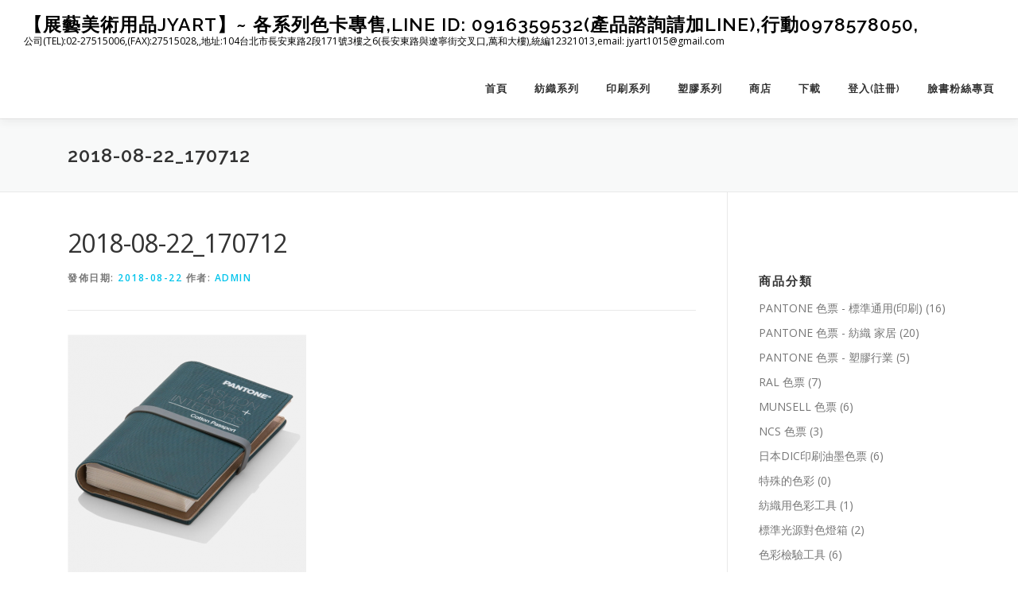

--- FILE ---
content_type: text/html; charset=UTF-8
request_url: http://www.jyart.tw/2018-08-22_170712/
body_size: 48034
content:
<!DOCTYPE html>
<html lang="zh-TW">
<head>
<meta charset="UTF-8">
<meta name="viewport" content="width=device-width, initial-scale=1">
<link rel="profile" href="http://gmpg.org/xfn/11">
<title>2018-08-22_170712 &#8211; 【展藝美術用品JYART】~ 各系列色卡專售,Line ID:  0916359532(產品諮詢請加LINE),行動0978578050,</title>
<meta name='robots' content='max-image-preview:large' />
<script>window._wca = window._wca || [];</script>
<link rel='dns-prefetch' href='//stats.wp.com' />
<link rel='dns-prefetch' href='//secure.gravatar.com' />
<link rel='dns-prefetch' href='//fonts.googleapis.com' />
<link rel='dns-prefetch' href='//v0.wordpress.com' />
<link rel='dns-prefetch' href='//widgets.wp.com' />
<link rel='dns-prefetch' href='//s0.wp.com' />
<link rel='dns-prefetch' href='//0.gravatar.com' />
<link rel='dns-prefetch' href='//1.gravatar.com' />
<link rel='dns-prefetch' href='//2.gravatar.com' />
<link rel="alternate" type="application/rss+xml" title="訂閱《【展藝美術用品JYART】~ 各系列色卡專售,Line ID:  0916359532(產品諮詢請加LINE),行動0978578050,》&raquo; 資訊提供" href="http://www.jyart.tw/feed/" />
<link rel="alternate" type="application/rss+xml" title="訂閱《【展藝美術用品JYART】~ 各系列色卡專售,Line ID:  0916359532(產品諮詢請加LINE),行動0978578050,》&raquo; 留言的資訊提供" href="http://www.jyart.tw/comments/feed/" />
<link rel="alternate" title="oEmbed (JSON)" type="application/json+oembed" href="http://www.jyart.tw/wp-json/oembed/1.0/embed?url=http%3A%2F%2Fwww.jyart.tw%2F2018-08-22_170712%2F" />
<link rel="alternate" title="oEmbed (XML)" type="text/xml+oembed" href="http://www.jyart.tw/wp-json/oembed/1.0/embed?url=http%3A%2F%2Fwww.jyart.tw%2F2018-08-22_170712%2F&#038;format=xml" />
<style id='wp-img-auto-sizes-contain-inline-css' type='text/css'>
img:is([sizes=auto i],[sizes^="auto," i]){contain-intrinsic-size:3000px 1500px}
/*# sourceURL=wp-img-auto-sizes-contain-inline-css */
</style>
<style id='wp-emoji-styles-inline-css' type='text/css'>

	img.wp-smiley, img.emoji {
		display: inline !important;
		border: none !important;
		box-shadow: none !important;
		height: 1em !important;
		width: 1em !important;
		margin: 0 0.07em !important;
		vertical-align: -0.1em !important;
		background: none !important;
		padding: 0 !important;
	}
/*# sourceURL=wp-emoji-styles-inline-css */
</style>
<style id='wp-block-library-inline-css' type='text/css'>
:root{--wp-block-synced-color:#7a00df;--wp-block-synced-color--rgb:122,0,223;--wp-bound-block-color:var(--wp-block-synced-color);--wp-editor-canvas-background:#ddd;--wp-admin-theme-color:#007cba;--wp-admin-theme-color--rgb:0,124,186;--wp-admin-theme-color-darker-10:#006ba1;--wp-admin-theme-color-darker-10--rgb:0,107,160.5;--wp-admin-theme-color-darker-20:#005a87;--wp-admin-theme-color-darker-20--rgb:0,90,135;--wp-admin-border-width-focus:2px}@media (min-resolution:192dpi){:root{--wp-admin-border-width-focus:1.5px}}.wp-element-button{cursor:pointer}:root .has-very-light-gray-background-color{background-color:#eee}:root .has-very-dark-gray-background-color{background-color:#313131}:root .has-very-light-gray-color{color:#eee}:root .has-very-dark-gray-color{color:#313131}:root .has-vivid-green-cyan-to-vivid-cyan-blue-gradient-background{background:linear-gradient(135deg,#00d084,#0693e3)}:root .has-purple-crush-gradient-background{background:linear-gradient(135deg,#34e2e4,#4721fb 50%,#ab1dfe)}:root .has-hazy-dawn-gradient-background{background:linear-gradient(135deg,#faaca8,#dad0ec)}:root .has-subdued-olive-gradient-background{background:linear-gradient(135deg,#fafae1,#67a671)}:root .has-atomic-cream-gradient-background{background:linear-gradient(135deg,#fdd79a,#004a59)}:root .has-nightshade-gradient-background{background:linear-gradient(135deg,#330968,#31cdcf)}:root .has-midnight-gradient-background{background:linear-gradient(135deg,#020381,#2874fc)}:root{--wp--preset--font-size--normal:16px;--wp--preset--font-size--huge:42px}.has-regular-font-size{font-size:1em}.has-larger-font-size{font-size:2.625em}.has-normal-font-size{font-size:var(--wp--preset--font-size--normal)}.has-huge-font-size{font-size:var(--wp--preset--font-size--huge)}.has-text-align-center{text-align:center}.has-text-align-left{text-align:left}.has-text-align-right{text-align:right}.has-fit-text{white-space:nowrap!important}#end-resizable-editor-section{display:none}.aligncenter{clear:both}.items-justified-left{justify-content:flex-start}.items-justified-center{justify-content:center}.items-justified-right{justify-content:flex-end}.items-justified-space-between{justify-content:space-between}.screen-reader-text{border:0;clip-path:inset(50%);height:1px;margin:-1px;overflow:hidden;padding:0;position:absolute;width:1px;word-wrap:normal!important}.screen-reader-text:focus{background-color:#ddd;clip-path:none;color:#444;display:block;font-size:1em;height:auto;left:5px;line-height:normal;padding:15px 23px 14px;text-decoration:none;top:5px;width:auto;z-index:100000}html :where(.has-border-color){border-style:solid}html :where([style*=border-top-color]){border-top-style:solid}html :where([style*=border-right-color]){border-right-style:solid}html :where([style*=border-bottom-color]){border-bottom-style:solid}html :where([style*=border-left-color]){border-left-style:solid}html :where([style*=border-width]){border-style:solid}html :where([style*=border-top-width]){border-top-style:solid}html :where([style*=border-right-width]){border-right-style:solid}html :where([style*=border-bottom-width]){border-bottom-style:solid}html :where([style*=border-left-width]){border-left-style:solid}html :where(img[class*=wp-image-]){height:auto;max-width:100%}:where(figure){margin:0 0 1em}html :where(.is-position-sticky){--wp-admin--admin-bar--position-offset:var(--wp-admin--admin-bar--height,0px)}@media screen and (max-width:600px){html :where(.is-position-sticky){--wp-admin--admin-bar--position-offset:0px}}

/*# sourceURL=wp-block-library-inline-css */
</style><style id='global-styles-inline-css' type='text/css'>
:root{--wp--preset--aspect-ratio--square: 1;--wp--preset--aspect-ratio--4-3: 4/3;--wp--preset--aspect-ratio--3-4: 3/4;--wp--preset--aspect-ratio--3-2: 3/2;--wp--preset--aspect-ratio--2-3: 2/3;--wp--preset--aspect-ratio--16-9: 16/9;--wp--preset--aspect-ratio--9-16: 9/16;--wp--preset--color--black: #000000;--wp--preset--color--cyan-bluish-gray: #abb8c3;--wp--preset--color--white: #ffffff;--wp--preset--color--pale-pink: #f78da7;--wp--preset--color--vivid-red: #cf2e2e;--wp--preset--color--luminous-vivid-orange: #ff6900;--wp--preset--color--luminous-vivid-amber: #fcb900;--wp--preset--color--light-green-cyan: #7bdcb5;--wp--preset--color--vivid-green-cyan: #00d084;--wp--preset--color--pale-cyan-blue: #8ed1fc;--wp--preset--color--vivid-cyan-blue: #0693e3;--wp--preset--color--vivid-purple: #9b51e0;--wp--preset--gradient--vivid-cyan-blue-to-vivid-purple: linear-gradient(135deg,rgb(6,147,227) 0%,rgb(155,81,224) 100%);--wp--preset--gradient--light-green-cyan-to-vivid-green-cyan: linear-gradient(135deg,rgb(122,220,180) 0%,rgb(0,208,130) 100%);--wp--preset--gradient--luminous-vivid-amber-to-luminous-vivid-orange: linear-gradient(135deg,rgb(252,185,0) 0%,rgb(255,105,0) 100%);--wp--preset--gradient--luminous-vivid-orange-to-vivid-red: linear-gradient(135deg,rgb(255,105,0) 0%,rgb(207,46,46) 100%);--wp--preset--gradient--very-light-gray-to-cyan-bluish-gray: linear-gradient(135deg,rgb(238,238,238) 0%,rgb(169,184,195) 100%);--wp--preset--gradient--cool-to-warm-spectrum: linear-gradient(135deg,rgb(74,234,220) 0%,rgb(151,120,209) 20%,rgb(207,42,186) 40%,rgb(238,44,130) 60%,rgb(251,105,98) 80%,rgb(254,248,76) 100%);--wp--preset--gradient--blush-light-purple: linear-gradient(135deg,rgb(255,206,236) 0%,rgb(152,150,240) 100%);--wp--preset--gradient--blush-bordeaux: linear-gradient(135deg,rgb(254,205,165) 0%,rgb(254,45,45) 50%,rgb(107,0,62) 100%);--wp--preset--gradient--luminous-dusk: linear-gradient(135deg,rgb(255,203,112) 0%,rgb(199,81,192) 50%,rgb(65,88,208) 100%);--wp--preset--gradient--pale-ocean: linear-gradient(135deg,rgb(255,245,203) 0%,rgb(182,227,212) 50%,rgb(51,167,181) 100%);--wp--preset--gradient--electric-grass: linear-gradient(135deg,rgb(202,248,128) 0%,rgb(113,206,126) 100%);--wp--preset--gradient--midnight: linear-gradient(135deg,rgb(2,3,129) 0%,rgb(40,116,252) 100%);--wp--preset--font-size--small: 13px;--wp--preset--font-size--medium: 20px;--wp--preset--font-size--large: 36px;--wp--preset--font-size--x-large: 42px;--wp--preset--spacing--20: 0.44rem;--wp--preset--spacing--30: 0.67rem;--wp--preset--spacing--40: 1rem;--wp--preset--spacing--50: 1.5rem;--wp--preset--spacing--60: 2.25rem;--wp--preset--spacing--70: 3.38rem;--wp--preset--spacing--80: 5.06rem;--wp--preset--shadow--natural: 6px 6px 9px rgba(0, 0, 0, 0.2);--wp--preset--shadow--deep: 12px 12px 50px rgba(0, 0, 0, 0.4);--wp--preset--shadow--sharp: 6px 6px 0px rgba(0, 0, 0, 0.2);--wp--preset--shadow--outlined: 6px 6px 0px -3px rgb(255, 255, 255), 6px 6px rgb(0, 0, 0);--wp--preset--shadow--crisp: 6px 6px 0px rgb(0, 0, 0);}:where(.is-layout-flex){gap: 0.5em;}:where(.is-layout-grid){gap: 0.5em;}body .is-layout-flex{display: flex;}.is-layout-flex{flex-wrap: wrap;align-items: center;}.is-layout-flex > :is(*, div){margin: 0;}body .is-layout-grid{display: grid;}.is-layout-grid > :is(*, div){margin: 0;}:where(.wp-block-columns.is-layout-flex){gap: 2em;}:where(.wp-block-columns.is-layout-grid){gap: 2em;}:where(.wp-block-post-template.is-layout-flex){gap: 1.25em;}:where(.wp-block-post-template.is-layout-grid){gap: 1.25em;}.has-black-color{color: var(--wp--preset--color--black) !important;}.has-cyan-bluish-gray-color{color: var(--wp--preset--color--cyan-bluish-gray) !important;}.has-white-color{color: var(--wp--preset--color--white) !important;}.has-pale-pink-color{color: var(--wp--preset--color--pale-pink) !important;}.has-vivid-red-color{color: var(--wp--preset--color--vivid-red) !important;}.has-luminous-vivid-orange-color{color: var(--wp--preset--color--luminous-vivid-orange) !important;}.has-luminous-vivid-amber-color{color: var(--wp--preset--color--luminous-vivid-amber) !important;}.has-light-green-cyan-color{color: var(--wp--preset--color--light-green-cyan) !important;}.has-vivid-green-cyan-color{color: var(--wp--preset--color--vivid-green-cyan) !important;}.has-pale-cyan-blue-color{color: var(--wp--preset--color--pale-cyan-blue) !important;}.has-vivid-cyan-blue-color{color: var(--wp--preset--color--vivid-cyan-blue) !important;}.has-vivid-purple-color{color: var(--wp--preset--color--vivid-purple) !important;}.has-black-background-color{background-color: var(--wp--preset--color--black) !important;}.has-cyan-bluish-gray-background-color{background-color: var(--wp--preset--color--cyan-bluish-gray) !important;}.has-white-background-color{background-color: var(--wp--preset--color--white) !important;}.has-pale-pink-background-color{background-color: var(--wp--preset--color--pale-pink) !important;}.has-vivid-red-background-color{background-color: var(--wp--preset--color--vivid-red) !important;}.has-luminous-vivid-orange-background-color{background-color: var(--wp--preset--color--luminous-vivid-orange) !important;}.has-luminous-vivid-amber-background-color{background-color: var(--wp--preset--color--luminous-vivid-amber) !important;}.has-light-green-cyan-background-color{background-color: var(--wp--preset--color--light-green-cyan) !important;}.has-vivid-green-cyan-background-color{background-color: var(--wp--preset--color--vivid-green-cyan) !important;}.has-pale-cyan-blue-background-color{background-color: var(--wp--preset--color--pale-cyan-blue) !important;}.has-vivid-cyan-blue-background-color{background-color: var(--wp--preset--color--vivid-cyan-blue) !important;}.has-vivid-purple-background-color{background-color: var(--wp--preset--color--vivid-purple) !important;}.has-black-border-color{border-color: var(--wp--preset--color--black) !important;}.has-cyan-bluish-gray-border-color{border-color: var(--wp--preset--color--cyan-bluish-gray) !important;}.has-white-border-color{border-color: var(--wp--preset--color--white) !important;}.has-pale-pink-border-color{border-color: var(--wp--preset--color--pale-pink) !important;}.has-vivid-red-border-color{border-color: var(--wp--preset--color--vivid-red) !important;}.has-luminous-vivid-orange-border-color{border-color: var(--wp--preset--color--luminous-vivid-orange) !important;}.has-luminous-vivid-amber-border-color{border-color: var(--wp--preset--color--luminous-vivid-amber) !important;}.has-light-green-cyan-border-color{border-color: var(--wp--preset--color--light-green-cyan) !important;}.has-vivid-green-cyan-border-color{border-color: var(--wp--preset--color--vivid-green-cyan) !important;}.has-pale-cyan-blue-border-color{border-color: var(--wp--preset--color--pale-cyan-blue) !important;}.has-vivid-cyan-blue-border-color{border-color: var(--wp--preset--color--vivid-cyan-blue) !important;}.has-vivid-purple-border-color{border-color: var(--wp--preset--color--vivid-purple) !important;}.has-vivid-cyan-blue-to-vivid-purple-gradient-background{background: var(--wp--preset--gradient--vivid-cyan-blue-to-vivid-purple) !important;}.has-light-green-cyan-to-vivid-green-cyan-gradient-background{background: var(--wp--preset--gradient--light-green-cyan-to-vivid-green-cyan) !important;}.has-luminous-vivid-amber-to-luminous-vivid-orange-gradient-background{background: var(--wp--preset--gradient--luminous-vivid-amber-to-luminous-vivid-orange) !important;}.has-luminous-vivid-orange-to-vivid-red-gradient-background{background: var(--wp--preset--gradient--luminous-vivid-orange-to-vivid-red) !important;}.has-very-light-gray-to-cyan-bluish-gray-gradient-background{background: var(--wp--preset--gradient--very-light-gray-to-cyan-bluish-gray) !important;}.has-cool-to-warm-spectrum-gradient-background{background: var(--wp--preset--gradient--cool-to-warm-spectrum) !important;}.has-blush-light-purple-gradient-background{background: var(--wp--preset--gradient--blush-light-purple) !important;}.has-blush-bordeaux-gradient-background{background: var(--wp--preset--gradient--blush-bordeaux) !important;}.has-luminous-dusk-gradient-background{background: var(--wp--preset--gradient--luminous-dusk) !important;}.has-pale-ocean-gradient-background{background: var(--wp--preset--gradient--pale-ocean) !important;}.has-electric-grass-gradient-background{background: var(--wp--preset--gradient--electric-grass) !important;}.has-midnight-gradient-background{background: var(--wp--preset--gradient--midnight) !important;}.has-small-font-size{font-size: var(--wp--preset--font-size--small) !important;}.has-medium-font-size{font-size: var(--wp--preset--font-size--medium) !important;}.has-large-font-size{font-size: var(--wp--preset--font-size--large) !important;}.has-x-large-font-size{font-size: var(--wp--preset--font-size--x-large) !important;}
/*# sourceURL=global-styles-inline-css */
</style>

<style id='classic-theme-styles-inline-css' type='text/css'>
/*! This file is auto-generated */
.wp-block-button__link{color:#fff;background-color:#32373c;border-radius:9999px;box-shadow:none;text-decoration:none;padding:calc(.667em + 2px) calc(1.333em + 2px);font-size:1.125em}.wp-block-file__button{background:#32373c;color:#fff;text-decoration:none}
/*# sourceURL=/wp-includes/css/classic-themes.min.css */
</style>
<link rel='stylesheet' id='woocommerce-layout-css' href='http://www.jyart.tw/wp-content/plugins/woocommerce/assets/css/woocommerce-layout.css?ver=10.4.3' type='text/css' media='all' />
<style id='woocommerce-layout-inline-css' type='text/css'>

	.infinite-scroll .woocommerce-pagination {
		display: none;
	}
/*# sourceURL=woocommerce-layout-inline-css */
</style>
<link rel='stylesheet' id='woocommerce-smallscreen-css' href='http://www.jyart.tw/wp-content/plugins/woocommerce/assets/css/woocommerce-smallscreen.css?ver=10.4.3' type='text/css' media='only screen and (max-width: 768px)' />
<link rel='stylesheet' id='woocommerce-general-css' href='http://www.jyart.tw/wp-content/plugins/woocommerce/assets/css/woocommerce.css?ver=10.4.3' type='text/css' media='all' />
<style id='woocommerce-inline-inline-css' type='text/css'>
.woocommerce form .form-row .required { visibility: visible; }
/*# sourceURL=woocommerce-inline-inline-css */
</style>
<link rel='stylesheet' id='onepress-fonts-css' href='https://fonts.googleapis.com/css?family=Raleway%3A400%2C500%2C600%2C700%2C300%2C100%2C800%2C900%7COpen+Sans%3A400%2C300%2C300italic%2C400italic%2C600%2C600italic%2C700%2C700italic&#038;subset=latin%2Clatin-ext&#038;display=swap&#038;ver=2.3.16' type='text/css' media='all' />
<link rel='stylesheet' id='onepress-animate-css' href='http://www.jyart.tw/wp-content/themes/onepress/assets/css/animate.min.css?ver=2.3.16' type='text/css' media='all' />
<link rel='stylesheet' id='onepress-fa-css' href='http://www.jyart.tw/wp-content/themes/onepress/assets/fontawesome-v6/css/all.min.css?ver=6.5.1' type='text/css' media='all' />
<link rel='stylesheet' id='onepress-fa-shims-css' href='http://www.jyart.tw/wp-content/themes/onepress/assets/fontawesome-v6/css/v4-shims.min.css?ver=6.5.1' type='text/css' media='all' />
<link rel='stylesheet' id='onepress-bootstrap-css' href='http://www.jyart.tw/wp-content/themes/onepress/assets/css/bootstrap.min.css?ver=2.3.16' type='text/css' media='all' />
<link rel='stylesheet' id='onepress-style-css' href='http://www.jyart.tw/wp-content/themes/onepress/style.css?ver=6.9' type='text/css' media='all' />
<style id='onepress-style-inline-css' type='text/css'>
#main .video-section section.hero-slideshow-wrapper{background:transparent}.hero-slideshow-wrapper:after{position:absolute;top:0px;left:0px;width:100%;height:100%;background-color:rgba(0,0,0,0.3);display:block;content:""}#parallax-hero .jarallax-container .parallax-bg:before{background-color:rgba(0,0,0,0.3)}.body-desktop .parallax-hero .hero-slideshow-wrapper:after{display:none!important}#parallax-hero>.parallax-bg::before{background-color:rgba(0,0,0,0.3);opacity:1}.body-desktop .parallax-hero .hero-slideshow-wrapper:after{display:none!important}#footer-widgets{}.gallery-carousel .g-item{padding:0px 10px}.gallery-carousel-wrap{margin-left:-10px;margin-right:-10px}.gallery-grid .g-item,.gallery-masonry .g-item .inner{padding:10px}.gallery-grid-wrap,.gallery-masonry-wrap{margin-left:-10px;margin-right:-10px}.gallery-justified-wrap{margin-left:-20px;margin-right:-20px}
/*# sourceURL=onepress-style-inline-css */
</style>
<link rel='stylesheet' id='onepress-gallery-lightgallery-css' href='http://www.jyart.tw/wp-content/themes/onepress/assets/css/lightgallery.css?ver=6.9' type='text/css' media='all' />
<link rel='stylesheet' id='jetpack_likes-css' href='http://www.jyart.tw/wp-content/plugins/jetpack/modules/likes/style.css?ver=15.3.1' type='text/css' media='all' />
<style id='jetpack_facebook_likebox-inline-css' type='text/css'>
.widget_facebook_likebox {
	overflow: hidden;
}

/*# sourceURL=http://www.jyart.tw/wp-content/plugins/jetpack/modules/widgets/facebook-likebox/style.css */
</style>
<script type="text/javascript" src="http://www.jyart.tw/wp-includes/js/jquery/jquery.min.js?ver=3.7.1" id="jquery-core-js"></script>
<script type="text/javascript" src="http://www.jyart.tw/wp-includes/js/jquery/jquery-migrate.min.js?ver=3.4.1" id="jquery-migrate-js"></script>
<script type="text/javascript" src="http://www.jyart.tw/wp-content/plugins/woocommerce/assets/js/jquery-blockui/jquery.blockUI.min.js?ver=2.7.0-wc.10.4.3" id="wc-jquery-blockui-js" defer="defer" data-wp-strategy="defer"></script>
<script type="text/javascript" id="wc-add-to-cart-js-extra">
/* <![CDATA[ */
var wc_add_to_cart_params = {"ajax_url":"/wp-admin/admin-ajax.php","wc_ajax_url":"/?wc-ajax=%%endpoint%%","i18n_view_cart":"\u67e5\u770b\u8cfc\u7269\u8eca","cart_url":"http://www.jyart.tw/cart/","is_cart":"","cart_redirect_after_add":"no"};
//# sourceURL=wc-add-to-cart-js-extra
/* ]]> */
</script>
<script type="text/javascript" src="http://www.jyart.tw/wp-content/plugins/woocommerce/assets/js/frontend/add-to-cart.min.js?ver=10.4.3" id="wc-add-to-cart-js" defer="defer" data-wp-strategy="defer"></script>
<script type="text/javascript" src="http://www.jyart.tw/wp-content/plugins/woocommerce/assets/js/js-cookie/js.cookie.min.js?ver=2.1.4-wc.10.4.3" id="wc-js-cookie-js" defer="defer" data-wp-strategy="defer"></script>
<script type="text/javascript" id="woocommerce-js-extra">
/* <![CDATA[ */
var woocommerce_params = {"ajax_url":"/wp-admin/admin-ajax.php","wc_ajax_url":"/?wc-ajax=%%endpoint%%","i18n_password_show":"\u986f\u793a\u5bc6\u78bc","i18n_password_hide":"\u96b1\u85cf\u5bc6\u78bc"};
//# sourceURL=woocommerce-js-extra
/* ]]> */
</script>
<script type="text/javascript" src="http://www.jyart.tw/wp-content/plugins/woocommerce/assets/js/frontend/woocommerce.min.js?ver=10.4.3" id="woocommerce-js" defer="defer" data-wp-strategy="defer"></script>
<script type="text/javascript" src="https://stats.wp.com/s-202604.js" id="woocommerce-analytics-js" defer="defer" data-wp-strategy="defer"></script>
<link rel="https://api.w.org/" href="http://www.jyart.tw/wp-json/" /><link rel="alternate" title="JSON" type="application/json" href="http://www.jyart.tw/wp-json/wp/v2/media/463" /><link rel="EditURI" type="application/rsd+xml" title="RSD" href="http://www.jyart.tw/xmlrpc.php?rsd" />
<meta name="generator" content="WordPress 6.9" />
<meta name="generator" content="WooCommerce 10.4.3" />
<link rel="canonical" href="http://www.jyart.tw/2018-08-22_170712/" />
<link rel='shortlink' href='https://wp.me/aa84CR-7t' />
	<style>img#wpstats{display:none}</style>
			<noscript><style>.woocommerce-product-gallery{ opacity: 1 !important; }</style></noscript>
	<style type="text/css">.recentcomments a{display:inline !important;padding:0 !important;margin:0 !important;}</style>
<!-- Jetpack Open Graph Tags -->
<meta property="og:type" content="article" />
<meta property="og:title" content="2018-08-22_170712" />
<meta property="og:url" content="http://www.jyart.tw/2018-08-22_170712/" />
<meta property="og:description" content="造訪文章以瞭解更多資訊。" />
<meta property="article:published_time" content="2018-08-22T09:16:12+00:00" />
<meta property="article:modified_time" content="2018-08-22T09:16:12+00:00" />
<meta property="og:site_name" content="【展藝美術用品JYART】~ 各系列色卡專售,Line ID:  0916359532(產品諮詢請加LINE),行動0978578050," />
<meta property="og:image" content="http://www.jyart.tw/wp-content/uploads/2018/08/2018-08-22_170712.png" />
<meta property="og:image:alt" content="" />
<meta property="og:locale" content="zh_TW" />
<meta name="twitter:text:title" content="2018-08-22_170712" />
<meta name="twitter:image" content="http://www.jyart.tw/wp-content/uploads/2018/08/2018-08-22_170712.png?w=640" />
<meta name="twitter:card" content="summary_large_image" />
<meta name="twitter:description" content="造訪文章以瞭解更多資訊。" />

<!-- End Jetpack Open Graph Tags -->
<link rel="icon" href="http://www.jyart.tw/wp-content/uploads/2019/10/展藝美術-100x100.png" sizes="32x32" />
<link rel="icon" href="http://www.jyart.tw/wp-content/uploads/2019/10/展藝美術.png" sizes="192x192" />
<link rel="apple-touch-icon" href="http://www.jyart.tw/wp-content/uploads/2019/10/展藝美術.png" />
<meta name="msapplication-TileImage" content="http://www.jyart.tw/wp-content/uploads/2019/10/展藝美術.png" />
<link rel='stylesheet' id='wc-blocks-style-css' href='http://www.jyart.tw/wp-content/plugins/woocommerce/assets/client/blocks/wc-blocks.css?ver=wc-10.4.3' type='text/css' media='all' />
</head>

<body class="attachment wp-singular attachment-template-default single single-attachment postid-463 attachmentid-463 attachment-png wp-theme-onepress theme-onepress woocommerce-no-js">
<div id="page" class="hfeed site">
	<a class="skip-link screen-reader-text" href="#content">跳至主要內容</a>
	<div id="header-section" class="h-on-top no-transparent">		<header id="masthead" class="site-header header-full-width is-sticky no-scroll no-t h-on-top" role="banner">
			<div class="container">
				<div class="site-branding">
					<div class="site-brand-inner no-logo-img has-title has-desc"><p class="site-title"><a class="site-text-logo" href="http://www.jyart.tw/" rel="home">【展藝美術用品JYART】~ 各系列色卡專售,Line ID:  0916359532(產品諮詢請加LINE),行動0978578050,</a></p><p class="site-description">公司(TEL):02-27515006,(FAX):27515028,,地址:104台北市長安東路2段171號3樓之6(長安東路與遼寧街交叉口,萬和大樓),統編12321013,email: jyart1015@gmail.com</p></div>				</div>
				<div class="header-right-wrapper">
					<a href="#0" id="nav-toggle">選單<span></span></a>
					<nav id="site-navigation" class="main-navigation" role="navigation">
						<ul class="onepress-menu">
							<li id="menu-item-1028" class="menu-item menu-item-type-custom menu-item-object-custom menu-item-home menu-item-1028"><a href="http://www.jyart.tw">首頁</a></li>
<li id="menu-item-314" class="menu-item menu-item-type-post_type menu-item-object-page menu-item-314"><a href="http://www.jyart.tw/pantone-%e7%b4%a1%e7%b9%94%e7%b3%bb%e5%88%97%e4%bb%8b%e7%b4%b9/">紡織系列</a></li>
<li id="menu-item-315" class="menu-item menu-item-type-post_type menu-item-object-page menu-item-315"><a href="http://www.jyart.tw/pantone-%e5%8d%b0%e5%88%b7%e7%b3%bb%e5%88%97%e4%bb%8b%e7%b4%b9/">印刷系列</a></li>
<li id="menu-item-611" class="menu-item menu-item-type-post_type menu-item-object-page menu-item-611"><a href="http://www.jyart.tw/pantone-%e5%a1%91%e8%86%a0%e7%b3%bb%e5%88%97%e4%bb%8b%e7%b4%b9/">塑膠系列</a></li>
<li id="menu-item-1019" class="menu-item menu-item-type-post_type menu-item-object-page menu-item-has-children menu-item-1019"><a href="http://www.jyart.tw/shop/">商店</a>
<ul class="sub-menu">
	<li id="menu-item-873" class="menu-item menu-item-type-post_type menu-item-object-page menu-item-873"><a href="http://www.jyart.tw/%e5%96%ae%e5%bc%b5%e8%89%b2%e7%a5%a8/">單張色票</a></li>
	<li id="menu-item-1115" class="menu-item menu-item-type-post_type menu-item-object-page menu-item-1115"><a href="http://www.jyart.tw/shop/">色票商店</a></li>
	<li id="menu-item-1017" class="menu-item menu-item-type-post_type menu-item-object-page menu-item-1017"><a href="http://www.jyart.tw/cart/">購物車</a></li>
	<li id="menu-item-1016" class="menu-item menu-item-type-post_type menu-item-object-page menu-item-1016"><a href="http://www.jyart.tw/checkout/">結帳</a></li>
</ul>
</li>
<li id="menu-item-876" class="menu-item menu-item-type-post_type menu-item-object-page menu-item-has-children menu-item-876"><a href="http://www.jyart.tw/%e4%b8%8b%e8%bc%89/">下載</a>
<ul class="sub-menu">
	<li id="menu-item-1118" class="menu-item menu-item-type-post_type menu-item-object-page menu-item-1118"><a href="http://www.jyart.tw/%e4%b8%8b%e8%bc%89/">彩通色彩管理軟體</a></li>
</ul>
</li>
<li id="menu-item-35" class="menu-item menu-item-type-post_type menu-item-object-page menu-item-has-children menu-item-35"><a href="http://www.jyart.tw/my-account/">登入(註冊)</a>
<ul class="sub-menu">
	<li id="menu-item-1117" class="menu-item menu-item-type-post_type menu-item-object-page menu-item-1117"><a href="http://www.jyart.tw/my-account/">登入或註冊</a></li>
	<li id="menu-item-1072" class="menu-item menu-item-type-custom menu-item-object-custom menu-item-1072"><a href="http://www.jyart.tw/my-account/edit-account/">帳戶詳細資料</a></li>
	<li id="menu-item-1074" class="menu-item menu-item-type-custom menu-item-object-custom menu-item-1074"><a href="http://www.jyart.tw/my-account/edit-address/">帳單與送貨地址</a></li>
	<li id="menu-item-1027" class="menu-item menu-item-type-custom menu-item-object-custom menu-item-1027"><a href="http://www.jyart.tw/my-account/lost-password/">忘記密碼?</a></li>
</ul>
</li>
<li id="menu-item-1252" class="menu-item menu-item-type-custom menu-item-object-custom menu-item-1252"><a href="https://www.facebook.com/JYART.TW/">臉書粉絲專頁</a></li>
						</ul>
					</nav>

				</div>
			</div>
		</header>
		</div>							<div class="page-header" >
					<div class="container">
						<h1 class="entry-title">2018-08-22_170712</h1>					</div>
				</div>
					
	<div id="content" class="site-content">

		
		<div id="content-inside" class="container right-sidebar">
			<div id="primary" class="content-area">
				<main id="main" class="site-main" role="main">

				
					<article id="post-463" class="post-463 attachment type-attachment status-inherit hentry">
	<header class="entry-header">
		<h1 class="entry-title">2018-08-22_170712</h1>        		<div class="entry-meta">
			<span class="posted-on">發佈日期: <a href="http://www.jyart.tw/2018-08-22_170712/" rel="bookmark"><time class="entry-date published updated" datetime="2018-08-22T17:16:12+08:00">2018-08-22</time></a></span><span class="byline"> 作者: <span class="author vcard"><a  rel="author" class="url fn n" href="http://www.jyart.tw/author/admin/">admin</a></span></span>		</div>
        	</header>

    
	<div class="entry-content">
		<p class="attachment"><a href='http://www.jyart.tw/wp-content/uploads/2018/08/2018-08-22_170712.png'><img fetchpriority="high" decoding="async" width="300" height="300" src="http://www.jyart.tw/wp-content/uploads/2018/08/2018-08-22_170712-300x300.png" class="attachment-medium size-medium" alt="" srcset="http://www.jyart.tw/wp-content/uploads/2018/08/2018-08-22_170712-300x300.png 300w, http://www.jyart.tw/wp-content/uploads/2018/08/2018-08-22_170712-150x150.png 150w, http://www.jyart.tw/wp-content/uploads/2018/08/2018-08-22_170712-600x602.png 600w, http://www.jyart.tw/wp-content/uploads/2018/08/2018-08-22_170712-100x100.png 100w, http://www.jyart.tw/wp-content/uploads/2018/08/2018-08-22_170712.png 622w" sizes="(max-width: 300px) 100vw, 300px" /></a></p>
			</div>
    
    
    </article>


					
				
				</main>
			</div>

                            
<div id="secondary" class="widget-area sidebar" role="complementary">
	<aside id="facebook-likebox-6" class="widget widget_facebook_likebox">		<div id="fb-root"></div>
		<div class="fb-page" data-href="https://www.facebook.com/JYART.TW/" data-width="340"  data-height="432" data-hide-cover="false" data-show-facepile="true" data-tabs="false" data-hide-cta="false" data-small-header="false">
		<div class="fb-xfbml-parse-ignore"><blockquote cite="https://www.facebook.com/JYART.TW/"><a href="https://www.facebook.com/JYART.TW/"></a></blockquote></div>
		</div>
		</aside><aside id="woocommerce_product_categories-5" class="widget woocommerce widget_product_categories"><h2 class="widget-title">商品分類</h2><ul class="product-categories"><li class="cat-item cat-item-22"><a href="http://www.jyart.tw/product-category/pantone-%e8%89%b2%e7%a5%a8-%e6%a8%99%e6%ba%96%e9%80%9a%e7%94%a8%e5%8d%b0%e5%88%b7/">PANTONE 色票 - 標準通用(印刷)</a> <span class="count">(16)</span></li>
<li class="cat-item cat-item-21"><a href="http://www.jyart.tw/product-category/pantone-%e8%89%b2%e7%a5%a8-%e7%b4%a1%e7%b9%94-%e5%ae%b6%e5%b1%85/">PANTONE 色票 - 紡織 家居</a> <span class="count">(20)</span></li>
<li class="cat-item cat-item-23"><a href="http://www.jyart.tw/product-category/pantone-%e8%89%b2%e7%a5%a8-%e5%a1%91%e8%86%a0%e8%a1%8c%e6%a5%ad/">PANTONE 色票 - 塑膠行業</a> <span class="count">(5)</span></li>
<li class="cat-item cat-item-24"><a href="http://www.jyart.tw/product-category/ral-%e8%89%b2%e7%a5%a8/">RAL 色票</a> <span class="count">(7)</span></li>
<li class="cat-item cat-item-25"><a href="http://www.jyart.tw/product-category/munsell-%e8%89%b2%e7%a5%a8/">MUNSELL 色票</a> <span class="count">(6)</span></li>
<li class="cat-item cat-item-26"><a href="http://www.jyart.tw/product-category/ncs-%e8%89%b2%e7%a5%a8/">NCS 色票</a> <span class="count">(3)</span></li>
<li class="cat-item cat-item-27"><a href="http://www.jyart.tw/product-category/%e6%97%a5%e6%9c%acdic%e5%8d%b0%e5%88%b7%e6%b2%b9%e5%a2%a8%e8%89%b2%e7%a5%a8/">日本DIC印刷油墨色票</a> <span class="count">(6)</span></li>
<li class="cat-item cat-item-28"><a href="http://www.jyart.tw/product-category/%e7%89%b9%e6%ae%8a%e7%9a%84%e8%89%b2%e5%bd%a9/">特殊的色彩</a> <span class="count">(0)</span></li>
<li class="cat-item cat-item-29"><a href="http://www.jyart.tw/product-category/%e7%b4%a1%e7%b9%94%e7%94%a8%e8%89%b2%e5%bd%a9%e5%b7%a5%e5%85%b7/">紡織用色彩工具</a> <span class="count">(1)</span></li>
<li class="cat-item cat-item-30"><a href="http://www.jyart.tw/product-category/%e6%a8%99%e6%ba%96%e5%85%89%e6%ba%90%e5%b0%8d%e8%89%b2%e7%87%88%e7%ae%b1/">標準光源對色燈箱</a> <span class="count">(2)</span></li>
<li class="cat-item cat-item-31"><a href="http://www.jyart.tw/product-category/%e8%89%b2%e5%bd%a9%e6%aa%a2%e9%a9%97%e5%b7%a5%e5%85%b7/">色彩檢驗工具</a> <span class="count">(6)</span></li>
<li class="cat-item cat-item-32"><a href="http://www.jyart.tw/product-category/%e6%95%b8%e4%bd%8d%e8%89%b2%e5%bd%a9%e7%ae%a1%e7%90%86%e5%b7%a5%e5%85%b7/">數位色彩管理工具</a> <span class="count">(0)</span></li>
<li class="cat-item cat-item-57"><a href="http://www.jyart.tw/product-category/%e6%96%b0%e5%93%81%e4%b8%8a%e5%b8%82/">新品上市</a> <span class="count">(36)</span></li>
<li class="cat-item cat-item-58"><a href="http://www.jyart.tw/product-category/%e5%85%b6%e4%bb%96%e8%89%b2%e5%8d%a1/">其他色卡</a> <span class="count">(3)</span></li>
<li class="cat-item cat-item-61"><a href="http://www.jyart.tw/product-category/%e6%9b%b8%e7%b1%8d%e8%88%87%e5%91%a8%e9%82%8a/">書籍與周邊</a> <span class="count">(3)</span></li>
</ul></aside><aside id="search-2" class="widget widget_search"><h2 class="widget-title">搜尋站內【文章】 或【產品】</h2><form role="search" method="get" class="search-form" action="http://www.jyart.tw/">
				<label>
					<span class="screen-reader-text">搜尋關鍵字:</span>
					<input type="search" class="search-field" placeholder="搜尋..." value="" name="s" />
				</label>
				<input type="submit" class="search-submit" value="搜尋" />
			</form></aside><aside id="google_translate_widget-4" class="widget widget_google_translate_widget"><h2 class="widget-title">翻譯</h2><div id="google_translate_element"></div></aside>
		<aside id="recent-posts-2" class="widget widget_recent_entries">
		<h2 class="widget-title">近期文章</h2>
		<ul>
											<li>
					<a href="http://www.jyart.tw/uncategorized/%e8%ab%ae%e8%a9%a2%e6%ad%a1%e8%bf%8e%e6%8e%83%e7%a2%bc%e5%8a%a0line/">諮詢歡迎掃碼加LINE</a>
									</li>
											<li>
					<a href="http://www.jyart.tw/uncategorized/2024pantone%e6%96%b0%e7%89%88%e7%b4%a1%e7%b9%94%e8%89%b2%e5%8d%a1%e7%86%b1%e8%b3%a3%e4%b8%ad/">2024Pantone新版紡織色卡熱賣中</a>
									</li>
											<li>
					<a href="http://www.jyart.tw/announce/2022-dic-%e8%89%b2%e5%8d%a1%e5%85%a8%e9%9d%a2%e9%99%8d%e5%83%b9/">2022 DIC 色卡全面降價</a>
									</li>
											<li>
					<a href="http://www.jyart.tw/announce/2022-ncs-2050%e8%89%b2%e5%85%a8%e6%96%b0%e4%b8%8a%e5%b8%82/">2022 NCS 2050色全新上市</a>
									</li>
											<li>
					<a href="http://www.jyart.tw/announce/2021-ral%e8%89%b2%e7%a5%a8%e5%85%a8%e7%b3%bb%e5%88%97%e6%94%b9%e7%89%88%e4%b8%8a%e5%b8%82/">2021 RAL色票全系列改版上市</a>
									</li>
					</ul>

		</aside><aside id="recent-comments-2" class="widget widget_recent_comments"><h2 class="widget-title">近期留言</h2><ul id="recentcomments"></ul></aside><aside id="archives-2" class="widget widget_archive"><h2 class="widget-title">彙整</h2>
			<ul>
					<li><a href='http://www.jyart.tw/2025/08/'>2025 年 8 月</a></li>
	<li><a href='http://www.jyart.tw/2024/09/'>2024 年 9 月</a></li>
	<li><a href='http://www.jyart.tw/2023/02/'>2023 年 2 月</a></li>
	<li><a href='http://www.jyart.tw/2020/03/'>2020 年 3 月</a></li>
	<li><a href='http://www.jyart.tw/2019/01/'>2019 年 1 月</a></li>
			</ul>

			</aside><aside id="categories-2" class="widget widget_categories"><h2 class="widget-title">分類</h2>
			<ul>
					<li class="cat-item cat-item-1"><a href="http://www.jyart.tw/category/uncategorized/">Uncategorized</a>
</li>
	<li class="cat-item cat-item-50"><a href="http://www.jyart.tw/category/announce/">公告</a>
</li>
			</ul>

			</aside><aside id="woocommerce_widget_cart-5" class="widget woocommerce widget_shopping_cart"><h2 class="widget-title">購物車</h2><div class="hide_cart_widget_if_empty"><div class="widget_shopping_cart_content"></div></div></aside><aside id="custom_html-10" class="widget_text widget widget_custom_html"><div class="textwidget custom-html-widget"><!-- Load Facebook SDK for JavaScript -->
<div id="fb-root"></div>
<script>(function(d, s, id) {
  var js, fjs = d.getElementsByTagName(s)[0];
  if (d.getElementById(id)) return;
  js = d.createElement(s); js.id = id;
  js.src = 'https://connect.facebook.net/zh_TW/sdk/xfbml.customerchat.js';
  fjs.parentNode.insertBefore(js, fjs);
}(document, 'script', 'facebook-jssdk'));</script>

<!-- Your customer chat code -->
<div class="fb-customerchat"
  attribution=setup_tool
  page_id="325968941289232">
</div></div></aside><aside id="meta-2" class="widget widget_meta"><h2 class="widget-title">其他操作</h2>
		<ul>
			<li><a href="http://www.jyart.tw/wp-login.php?action=register">註冊</a></li>			<li><a href="http://www.jyart.tw/wp-login.php">登入</a></li>
			<li><a href="http://www.jyart.tw/feed/">訂閱網站內容的資訊提供</a></li>
			<li><a href="http://www.jyart.tw/comments/feed/">訂閱留言的資訊提供</a></li>

			<li><a href="https://tw.wordpress.org/">WordPress.org 台灣繁體中文</a></li>
		</ul>

		</aside></div>
            
		</div>
	</div>

	<footer id="colophon" class="site-footer" role="contentinfo">
				
		<div class="site-info">
			<div class="container">
									<div class="btt">
						<a class="back-to-top" href="#page" title="返回頂端"><i class="fa fa-angle-double-up wow flash" data-wow-duration="2s"></i></a>
					</div>
											《【展藝美術用品JYART】~ 各系列色卡專售,Line ID:  0916359532(產品諮詢請加LINE),行動0978578050,》版權所有 &copy; 2026			<span class="sep"> &ndash; </span>
			佈景主題採用 FameThemes 所設計的 <a href="https://www.famethemes.com/themes/onepress">OnePress</a>					</div>
		</div>

	</footer>
	</div>


<script type="speculationrules">
{"prefetch":[{"source":"document","where":{"and":[{"href_matches":"/*"},{"not":{"href_matches":["/wp-*.php","/wp-admin/*","/wp-content/uploads/*","/wp-content/*","/wp-content/plugins/*","/wp-content/themes/onepress/*","/*\\?(.+)"]}},{"not":{"selector_matches":"a[rel~=\"nofollow\"]"}},{"not":{"selector_matches":".no-prefetch, .no-prefetch a"}}]},"eagerness":"conservative"}]}
</script>
	<script type='text/javascript'>
		(function () {
			var c = document.body.className;
			c = c.replace(/woocommerce-no-js/, 'woocommerce-js');
			document.body.className = c;
		})();
	</script>
	<script type="text/javascript" id="onepress-theme-js-extra">
/* <![CDATA[ */
var onepress_js_settings = {"onepress_disable_animation":"","onepress_disable_sticky_header":"","onepress_vertical_align_menu":"","hero_animation":"flipInX","hero_speed":"5000","hero_fade":"750","submenu_width":"0","hero_duration":"5000","hero_disable_preload":"","disabled_google_font":"","is_home":"","gallery_enable":"1","is_rtl":"","parallax_speed":"0.5"};
//# sourceURL=onepress-theme-js-extra
/* ]]> */
</script>
<script type="text/javascript" src="http://www.jyart.tw/wp-content/themes/onepress/assets/js/theme-all.min.js?ver=2.3.16" id="onepress-theme-js"></script>
<script type="text/javascript" src="http://www.jyart.tw/wp-includes/js/dist/vendor/wp-polyfill.min.js?ver=3.15.0" id="wp-polyfill-js"></script>
<script type="text/javascript" src="http://www.jyart.tw/wp-content/plugins/jetpack/jetpack_vendor/automattic/woocommerce-analytics/build/woocommerce-analytics-client.js?minify=false&amp;ver=75adc3c1e2933e2c8c6a" id="woocommerce-analytics-client-js" defer="defer" data-wp-strategy="defer"></script>
<script type="text/javascript" id="jetpack-facebook-embed-js-extra">
/* <![CDATA[ */
var jpfbembed = {"appid":"249643311490","locale":"zh_TW"};
//# sourceURL=jetpack-facebook-embed-js-extra
/* ]]> */
</script>
<script type="text/javascript" src="http://www.jyart.tw/wp-content/plugins/jetpack/_inc/build/facebook-embed.min.js?ver=15.3.1" id="jetpack-facebook-embed-js"></script>
<script type="text/javascript" src="http://www.jyart.tw/wp-content/plugins/woocommerce/assets/js/sourcebuster/sourcebuster.min.js?ver=10.4.3" id="sourcebuster-js-js"></script>
<script type="text/javascript" id="wc-order-attribution-js-extra">
/* <![CDATA[ */
var wc_order_attribution = {"params":{"lifetime":1.0e-5,"session":30,"base64":false,"ajaxurl":"http://www.jyart.tw/wp-admin/admin-ajax.php","prefix":"wc_order_attribution_","allowTracking":true},"fields":{"source_type":"current.typ","referrer":"current_add.rf","utm_campaign":"current.cmp","utm_source":"current.src","utm_medium":"current.mdm","utm_content":"current.cnt","utm_id":"current.id","utm_term":"current.trm","utm_source_platform":"current.plt","utm_creative_format":"current.fmt","utm_marketing_tactic":"current.tct","session_entry":"current_add.ep","session_start_time":"current_add.fd","session_pages":"session.pgs","session_count":"udata.vst","user_agent":"udata.uag"}};
//# sourceURL=wc-order-attribution-js-extra
/* ]]> */
</script>
<script type="text/javascript" src="http://www.jyart.tw/wp-content/plugins/woocommerce/assets/js/frontend/order-attribution.min.js?ver=10.4.3" id="wc-order-attribution-js"></script>
<script type="text/javascript" id="jetpack-stats-js-before">
/* <![CDATA[ */
_stq = window._stq || [];
_stq.push([ "view", JSON.parse("{\"v\":\"ext\",\"blog\":\"149687769\",\"post\":\"463\",\"tz\":\"8\",\"srv\":\"www.jyart.tw\",\"j\":\"1:15.3.1\"}") ]);
_stq.push([ "clickTrackerInit", "149687769", "463" ]);
//# sourceURL=jetpack-stats-js-before
/* ]]> */
</script>
<script type="text/javascript" src="https://stats.wp.com/e-202604.js" id="jetpack-stats-js" defer="defer" data-wp-strategy="defer"></script>
<script type="text/javascript" id="google-translate-init-js-extra">
/* <![CDATA[ */
var _wp_google_translate_widget = {"lang":"zh_TW","layout":"0"};
//# sourceURL=google-translate-init-js-extra
/* ]]> */
</script>
<script type="text/javascript" src="http://www.jyart.tw/wp-content/plugins/jetpack/_inc/build/widgets/google-translate/google-translate.min.js?ver=15.3.1" id="google-translate-init-js"></script>
<script type="text/javascript" src="//translate.google.com/translate_a/element.js?cb=googleTranslateElementInit&amp;ver=15.3.1" id="google-translate-js"></script>
<script type="text/javascript" id="wc-cart-fragments-js-extra">
/* <![CDATA[ */
var wc_cart_fragments_params = {"ajax_url":"/wp-admin/admin-ajax.php","wc_ajax_url":"/?wc-ajax=%%endpoint%%","cart_hash_key":"wc_cart_hash_5c94839bcda823fc8cd2711cb613cb1f","fragment_name":"wc_fragments_5c94839bcda823fc8cd2711cb613cb1f","request_timeout":"5000"};
//# sourceURL=wc-cart-fragments-js-extra
/* ]]> */
</script>
<script type="text/javascript" src="http://www.jyart.tw/wp-content/plugins/woocommerce/assets/js/frontend/cart-fragments.min.js?ver=10.4.3" id="wc-cart-fragments-js" defer="defer" data-wp-strategy="defer"></script>
<script id="wp-emoji-settings" type="application/json">
{"baseUrl":"https://s.w.org/images/core/emoji/17.0.2/72x72/","ext":".png","svgUrl":"https://s.w.org/images/core/emoji/17.0.2/svg/","svgExt":".svg","source":{"concatemoji":"http://www.jyart.tw/wp-includes/js/wp-emoji-release.min.js?ver=6.9"}}
</script>
<script type="module">
/* <![CDATA[ */
/*! This file is auto-generated */
const a=JSON.parse(document.getElementById("wp-emoji-settings").textContent),o=(window._wpemojiSettings=a,"wpEmojiSettingsSupports"),s=["flag","emoji"];function i(e){try{var t={supportTests:e,timestamp:(new Date).valueOf()};sessionStorage.setItem(o,JSON.stringify(t))}catch(e){}}function c(e,t,n){e.clearRect(0,0,e.canvas.width,e.canvas.height),e.fillText(t,0,0);t=new Uint32Array(e.getImageData(0,0,e.canvas.width,e.canvas.height).data);e.clearRect(0,0,e.canvas.width,e.canvas.height),e.fillText(n,0,0);const a=new Uint32Array(e.getImageData(0,0,e.canvas.width,e.canvas.height).data);return t.every((e,t)=>e===a[t])}function p(e,t){e.clearRect(0,0,e.canvas.width,e.canvas.height),e.fillText(t,0,0);var n=e.getImageData(16,16,1,1);for(let e=0;e<n.data.length;e++)if(0!==n.data[e])return!1;return!0}function u(e,t,n,a){switch(t){case"flag":return n(e,"\ud83c\udff3\ufe0f\u200d\u26a7\ufe0f","\ud83c\udff3\ufe0f\u200b\u26a7\ufe0f")?!1:!n(e,"\ud83c\udde8\ud83c\uddf6","\ud83c\udde8\u200b\ud83c\uddf6")&&!n(e,"\ud83c\udff4\udb40\udc67\udb40\udc62\udb40\udc65\udb40\udc6e\udb40\udc67\udb40\udc7f","\ud83c\udff4\u200b\udb40\udc67\u200b\udb40\udc62\u200b\udb40\udc65\u200b\udb40\udc6e\u200b\udb40\udc67\u200b\udb40\udc7f");case"emoji":return!a(e,"\ud83e\u1fac8")}return!1}function f(e,t,n,a){let r;const o=(r="undefined"!=typeof WorkerGlobalScope&&self instanceof WorkerGlobalScope?new OffscreenCanvas(300,150):document.createElement("canvas")).getContext("2d",{willReadFrequently:!0}),s=(o.textBaseline="top",o.font="600 32px Arial",{});return e.forEach(e=>{s[e]=t(o,e,n,a)}),s}function r(e){var t=document.createElement("script");t.src=e,t.defer=!0,document.head.appendChild(t)}a.supports={everything:!0,everythingExceptFlag:!0},new Promise(t=>{let n=function(){try{var e=JSON.parse(sessionStorage.getItem(o));if("object"==typeof e&&"number"==typeof e.timestamp&&(new Date).valueOf()<e.timestamp+604800&&"object"==typeof e.supportTests)return e.supportTests}catch(e){}return null}();if(!n){if("undefined"!=typeof Worker&&"undefined"!=typeof OffscreenCanvas&&"undefined"!=typeof URL&&URL.createObjectURL&&"undefined"!=typeof Blob)try{var e="postMessage("+f.toString()+"("+[JSON.stringify(s),u.toString(),c.toString(),p.toString()].join(",")+"));",a=new Blob([e],{type:"text/javascript"});const r=new Worker(URL.createObjectURL(a),{name:"wpTestEmojiSupports"});return void(r.onmessage=e=>{i(n=e.data),r.terminate(),t(n)})}catch(e){}i(n=f(s,u,c,p))}t(n)}).then(e=>{for(const n in e)a.supports[n]=e[n],a.supports.everything=a.supports.everything&&a.supports[n],"flag"!==n&&(a.supports.everythingExceptFlag=a.supports.everythingExceptFlag&&a.supports[n]);var t;a.supports.everythingExceptFlag=a.supports.everythingExceptFlag&&!a.supports.flag,a.supports.everything||((t=a.source||{}).concatemoji?r(t.concatemoji):t.wpemoji&&t.twemoji&&(r(t.twemoji),r(t.wpemoji)))});
//# sourceURL=http://www.jyart.tw/wp-includes/js/wp-emoji-loader.min.js
/* ]]> */
</script>
		<script type="text/javascript">
			(function() {
				window.wcAnalytics = window.wcAnalytics || {};
				const wcAnalytics = window.wcAnalytics;

				// Set the assets URL for webpack to find the split assets.
				wcAnalytics.assets_url = 'http://www.jyart.tw/wp-content/plugins/jetpack/jetpack_vendor/automattic/woocommerce-analytics/src/../build/';

				// Set the REST API tracking endpoint URL.
				wcAnalytics.trackEndpoint = 'http://www.jyart.tw/wp-json/woocommerce-analytics/v1/track';

				// Set common properties for all events.
				wcAnalytics.commonProps = {"blog_id":149687769,"store_id":"a1705f53-902d-4e4d-93ce-46f27359766a","ui":null,"url":"http://www.jyart.tw","woo_version":"10.4.3","wp_version":"6.9","store_admin":0,"device":"desktop","store_currency":"TWD","timezone":"+08:00","is_guest":1};

				// Set the event queue.
				wcAnalytics.eventQueue = [];

				// Features.
				wcAnalytics.features = {
					ch: false,
					sessionTracking: false,
					proxy: false,
				};

				wcAnalytics.breadcrumbs = ["2018-08-22_170712","2018-08-22_170712"];

				// Page context flags.
				wcAnalytics.pages = {
					isAccountPage: false,
					isCart: false,
				};
			})();
		</script>
		
</body>
</html>
